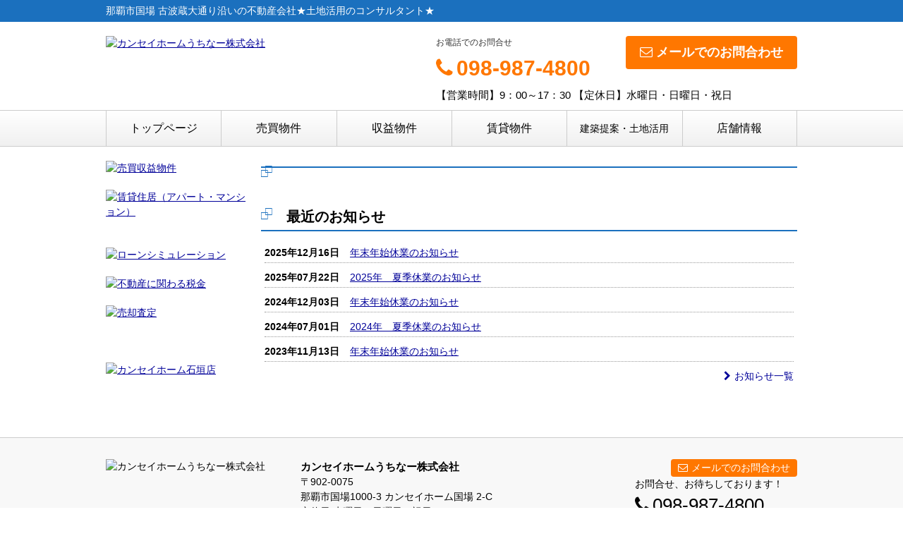

--- FILE ---
content_type: text/html; charset=UTF-8
request_url: https://kanseihome-u.com/index/news/news_id/49
body_size: 3024
content:
<!DOCTYPE html>
<html lang="ja">
<head>
<meta charset="UTF-8" />
<title>那覇市国場 古波蔵大通り沿いの不動産会社★土地活用のコンサルタント★</title>
<meta name="description" content="南の島の不動産屋　カンセイホームうちなー株式会社　沖縄の不動産屋　土地・建物（売買仲介）・アパート建築提案など承ります。アパート経営、離島移住のお問合せもカンセイホームうちなーへ" />

<link href="/js_com/lib/dojo/dijit/themes/claro/claro.css?1682154265" rel="stylesheet" type="text/css">
<link href="/css_com/lib/font-awesome/css/font-awesome.min.css?1682154264" rel="stylesheet" type="text/css">
<link href="/css_com/pc/common.css?1762407652" rel="stylesheet" type="text/css">
<link href="/css/layout.css?1755830697" rel="stylesheet" type="text/css">

<script src="/js_com/lib/jquery/jquery.js?1682154265"></script>
<script src="/js_com/common.js?1682154265"></script>
<script src="/js_com/util.js?1682154265"></script>
<script src="/js_com/init.js?1682154265"></script>
<script src="/js_com/default/index.js?1682154265"></script>
<script>var relPath = "/";var sslUrl = "https://kanseihome-u.com/";</script>


<!-- Google tag (gtag.js) -->
<script async src="https://www.googletagmanager.com/gtag/js?id=UA-88245875-12"></script>
<script>
  window.dataLayer = window.dataLayer || [];
  function gtag(){dataLayer.push(arguments);}
  gtag('js', new Date());

  gtag('config', 'UA-88245875-12');
</script>

<meta name="msvalidate.01" content="6D282545D8156E5F30BC4B8AE6C673A9" />
</head>

<body class="claro">

<header>
    <div class="header__tit">
        <h1 class="header_tit" id="bt-cms-catchcopy">那覇市国場 古波蔵大通り沿いの不動産会社★土地活用のコンサルタント★</h1>
    </div>
    <div class="header clearfix">
        <div class="header__nav clearfix">
            <ul>
    </ul>

        </div>
        <div class="header__logo">
            <a href="https://kanseihome-u.com/" id="bt-cms-logo" class="">
    <img src="//image.estate.sesh.jp/image/view/filename/csl_2893_0_0_1639367917.jpg/w/500/h/500" alt="カンセイホームうちなー株式会社" />
</a>

        </div>
        <div class="header__inquiry">
            <div class="clearfix mB5">
                                <div class="header__inquiry-mail">
                    <a class="btn__inquiry-mail" href="https://kanseihome-u.com/index/inquiry" title="お問い合わせ"><i class="fa fa-envelope-o mR5"></i>メールでのお問合わせ</a>
                </div>
                                <div class="header__inquiry-tel">
                    <h2>お電話でのお問合せ</h2>
                    <h3><i class="fa fa-phone mR5"></i>098-987-4800</h3>
                </div>
            </div>
            <p class="header__openClose">【営業時間】9：00～17：30 【定休日】水曜日・日曜日・祝日</p>
        </div>
    </div>
</header>

<nav>
    <div class="header__gNav">
        <div class="gNav clearfix" id="bt-cms-nav">
            <ul>
        <li><a class=" " href="https://kanseihome-u.com/">トップページ</a></li>
        <li><a class=" " href="https://kanseihome-u.com/estate/buy/search/list">売買物件</a></li>
        <li><a class=" " href="https://kanseihome-u.com/estate/buy/bill/list">収益物件</a></li>
        <li><a class=" " href="https://kanseihome-u.com/estate/rent/index">賃貸物件</a></li>
        <li><a class="  fs14" href="https://kanseihome-u.com/proposal">建築提案・土地活用</a></li>
        <li><a class=" " href="https://kanseihome-u.com/cms/shop">店舗情報</a></li>
    </ul>

        </div>
    </div>
</nav>


<div class="contents layout_lm clearfix">
    <div class="cont_left">
        
<div class="side__bnr" data-cd="l14">
    <a href="https://kanseihome-u.com/estate/buy/bill/list">
        <img src="//image.estate.sesh.jp/image/view/filename/side__bnr--buy-bill-03.png/w/200/h/200/d/cms-bnr" alt="売買収益物件" /></a>
</div>



<div class="side__bnr" data-cd="l15">
    <a href="https://kanseihome-u.com/estate/rent/house/list/p/etype-11-12">
        <img src="//image.estate.sesh.jp/image/view/filename/side__bnr--rent-apaman-03.png/w/200/h/200/d/cms-bnr" alt="賃貸住居（アパート・マンション）" /></a>
</div>


<div class="main__layout _col-1 clearfix" data-cd="l12">
        <div class="_col ">
                <a target="_blank" href="https://www.kanseihome-naha.com/%E5%8F%8E%E7%9B%8A%E7%89%A9%E4%BB%B6">
                                <img src="//image.estate.sesh.jp/image/view/filename/cssp_2893_0_1_12_0_1518141781.png/w/200/h/200" alt="" />
                            </a>
            </div>
    </div>



<div class="side__bnr" data-cd="l7">
    <a href="https://kanseihome-u.com/estate/loan">
        <img src="//image.estate.sesh.jp/image/view/filename/side__bnr--loan-simulation-03.png/w/200/h/200/d/cms-bnr" alt="ローンシミュレーション" /></a>
</div>


<div class="main__layout _col-1 clearfix" data-cd="l10">
        <div class="_col ">
                <a  href="http://atbb.athome.jp/business/fd-tax/index.html">
                                <img src="//image.estate.sesh.jp/image/view/filename/cssp_2893_0_1_10_0_1496106641.png/w/200/h/200" alt="不動産に関わる税金" />
                            </a>
            </div>
    </div>



<div class="side__bnr" data-cd="l8">
    <a href="https://kanseihome-u.com/estate/buy/appraise/input/sess/init">
        <img src="//image.estate.sesh.jp/image/view/filename/side__bnr--appraise-02.png/w/200/h/200/d/cms-bnr" alt="売却査定" /></a>
</div>


<div class="main__layout _col-1 clearfix" data-cd="l18">
        <div class="_col ">
                <a  href="https://www.rakumachi.jp/property/realtor/sOiT8qyig7g%253D">
                                <img src="//image.estate.sesh.jp/image/view/filename/cssp_2893_0_1_18_0_1673860214.gif/w/200/h/200" alt="" />
                            </a>
            </div>
    </div>


<div class="main__layout _col-1 clearfix" data-cd="l17">
        <div class="_col ">
                <a  href="https://goohome.jp/fudousan/realtor/766/">
                                <img src="//image.estate.sesh.jp/image/view/filename/cssp_2893_0_1_17_0_1673859789.jpg/w/200/h/200" alt="" />
                            </a>
            </div>
    </div>


<div class="main__layout _col-1 clearfix" data-cd="l13">
        <div class="_col ">
                <a  href="http://www.mensole-iju.com">
                                <img src="//image.estate.sesh.jp/image/view/filename/cssp_2893_0_1_13_0_1673859953.jpg/w/200/h/200" alt="カンセイホーム石垣店" />
                            </a>
            </div>
    </div>


<div class="main__layout _col-1 clearfix" data-cd="l16">
        <div class="_col ">
                <a  href="https://kanseihome-miyakojima.com/">
                                <img src="//image.estate.sesh.jp/image/view/filename/cssp_2893_0_1_16_0_1673859401.jpg/w/200/h/200" alt="" />
                            </a>
            </div>
    </div>



    </div>

    <div class="cont_main">
        
        <div class="system-wrapper">
    <h2 class="tit"></h2>

    <div class="mB20"></div>
    <div class="mB50"></div>

    <h2 class="tit">最近のお知らせ</h2>

    <div class="main__newList">
        <dl class="clearfix">
                        <dt>2025年12月16日</dt>
            <dd>
                                                          <a href="/index/news/news_id/55">年末年始休業のお知らせ</a>
                                                </dd>
                        <dt>2025年07月22日</dt>
            <dd>
                                                          <a href="/index/news/news_id/54">2025年　夏季休業のお知らせ</a>
                                                </dd>
                        <dt>2024年12月03日</dt>
            <dd>
                                                          <a href="/index/news/news_id/53">年末年始休業のお知らせ</a>
                                                </dd>
                        <dt>2024年07月01日</dt>
            <dd>
                                                          <a href="/index/news/news_id/52">2024年　夏季休業のお知らせ</a>
                                                </dd>
                        <dt>2023年11月13日</dt>
            <dd>
                                                          <a href="/index/news/news_id/51">年末年始休業のお知らせ</a>
                                                </dd>
                    </dl>
        <div class="_link--newList">
            <a href="https://kanseihome-u.com/index/news-list"><i class="fa fa-chevron-right mR5"></i>お知らせ一覧</a>
        </div>
    </div>
</div>
    </div>
</div>

<footer>
    <div class="footer">
        
        
        
        <div class="footer__shopinfo clearfix">
            <div class="footer__shopinfo-logo">
                    <img src="//image.estate.sesh.jp/image/view/filename/csl_2893_0_0_1639367917.jpg/w/100/h/100" alt="カンセイホームうちなー株式会社" />

            </div>
            <div class="footer__shopinfo-address">
                <h2>カンセイホームうちなー株式会社</h2>
                <p>〒902-0075</p>
                <p>那覇市国場1000-3 カンセイホーム国場 2-C</p>
                <p>定休日&nbsp;水曜日・日曜日・祝日</p>
            </div>
                        <div class="footer__shopinfo-inquiry">
                <a class="btn__inquiry-mail _btn__sm" href="https://kanseihome-u.com/index/inquiry" title="お問い合わせ"><i class="fa fa-envelope-o mR5"></i>メールでのお問合わせ</a>
            </div>
                        <div class="footer__shopinfo-contact">
                <p>お問合せ、お待ちしております！</p>
                <address>
                    <p class="footer__inquiry-telno"><i class="fa fa-phone mR5"></i>098-987-4800</p>
                </address>
                <p>営業時間&nbsp;9：00～17：30</p>
            </div>
        </div>
    </div>
    <nav>
        <div class="footer__nav">
            <div class="footer__nav-inner" id="bt-cms-footer-nav">
                <ul class="clearfix">
        <li><a  href="https://kanseihome-u.com/cms/shop">店舗情報</a></li>
        <li><a  href="https://kanseihome-u.com/index/inquiry">お問い合わせ</a></li>
            <li><a href="https://kanseihome-u.com/index/sitemap">サイトマップ</a></li>
    </ul>
            </div>
        </div>
    </nav>
</footer>

<div class="btn__page_top">
    <i class="fa fa-chevron-up"></i>
    <span>ページの先頭へ</span>
</div>


<div class="copyright"><small>Copyright &copy; カンセイホームうちなー株式会社 All rights Reserved. powered by 不動産クラウドオフィス</small></div>
</body>
</html>